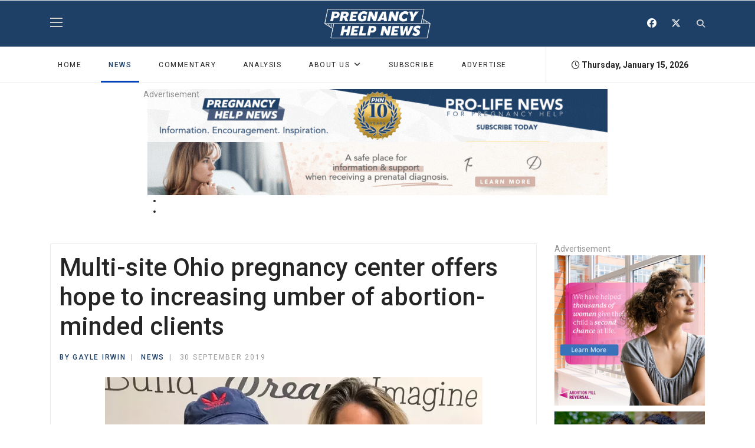

--- FILE ---
content_type: text/html; charset=utf-8
request_url: https://pregnancyhelpnews.com/multi-site-ohio-pregnancy-center-offers-hope-to-increasing-number-of-abortion-minded-clients
body_size: 14102
content:

<!doctype html>
<html prefix="og: http://ogp.me/ns# fb: http://ogp.me/ns/fb#" lang="en-gb" dir="ltr">
    <head>
        <meta charset="utf-8">
        <meta name="viewport" content="width=device-width, initial-scale=1, shrink-to-fit=no">
        <link rel="canonical" href="https://pregnancyhelpnews.com/multi-site-ohio-pregnancy-center-offers-hope-to-increasing-number-of-abortion-minded-clients">
        <meta charset="utf-8">
	<meta name="rights" content="By entering and using this site or the links accessible through this site, you expressly agree to be bound by the terms and conditions of this agreement. The information and the resources contained on and accessible through this site are made available by Heartbeat International and/or its suppliers and vendors, and are subject to your agreement to their terms and conditions. If you do not agree with the Terms and Conditions, please do not use this website.">
	<meta name="author" content="Gayle Irwin">
	<meta name="robots" content="
">
	<meta name="twitter:card" content="summary">
	<meta property="og:type" content="article">
	<meta property="og:url" content="https://pregnancyhelpnews.com/multi-site-ohio-pregnancy-center-offers-hope-to-increasing-number-of-abortion-minded-clients">
	<meta property="og:title" content="Pregnancy Help News - Multi-site Ohio pregnancy center offers hope to increasing umber of abortion-minded clients">
	<meta property="og:description" content="Pregnancy Decision Health Centers  are experiencing significant growth, assisting an increasing number of abortion-minded women each day">
	<meta property="og:image" content="https://pregnancyhelpnews.com/media/k2/items/src/4a9f757fa82e2424605a9d5e45dcf6a3.jpg">
	<meta name="description" content="Pregnancy Decision Health Centers  are experiencing significant growth, assisting an increasing number of abortion-minded women each day">
	<meta name="generator" content="HELIX_ULTIMATE_GENERATOR_TEXT">
	<title>Pregnancy Help News - Multi-site Ohio pregnancy center offers hope to increasing umber of abortion-minded clients</title>
	<link href="/templates/shaper_gazette/images/favicon.ico" rel="icon" type="image/vnd.microsoft.icon">
	<link href="https://pregnancyhelpnews.com/component/search/?id=1767&amp;Itemid=274&amp;format=opensearch" rel="search" title="Search Pregnancy Help News" type="application/opensearchdescription+xml">
	<link href="https://pregnancyhelpnews.com/multi-site-ohio-pregnancy-center-offers-hope-to-increasing-number-of-abortion-minded-clients" rel="canonical">
<link href="/components/com_jrealtimeanalytics/css/mainstyle.css?c25ef19162d22f2a8417615f221b7086" rel="stylesheet">
	<link rel="stylesheet" href="/media/com_jchoptimize/cache/css/c00fb2e2131224e08c78a87ea2a1f62477bb597795b2a0d5140d9ac51e817d16.css">
	<link href="https://pregnancyhelpnews.com/plugins/editors/dropeditor/dropeditor.css" rel="stylesheet">
	<link href="https://pregnancyhelpnews.com/media/dropeditor/customstyles.css" rel="stylesheet">
	<link href="https://pregnancyhelpnews.com/media/dropeditor/titlestyles.css" rel="stylesheet">
	<link href="/media/com_jce/site/css/content.min.css?badb4208be409b1335b815dde676300e" rel="stylesheet">
	<link href="/media/sourcecoast/css/common.css" rel="stylesheet">
	<link href="//fonts.googleapis.com/css?family=Roboto:100,100i,200,200i,300,300i,400,400i,500,500i,600,600i,700,700i,800,800i,900,900i&amp;subset=cyrillic-ext&amp;display=swap" rel="stylesheet" media="none" onload="media=&quot;all&quot;">
	<link href="//fonts.googleapis.com/css?family=Roboto%20Slab:100,100i,200,200i,300,300i,400,400i,500,500i,600,600i,700,700i,800,800i,900,900i&amp;subset=cyrillic-ext&amp;display=swap" rel="stylesheet" media="none" onload="media=&quot;all&quot;">
	<link rel="stylesheet" href="/media/com_jchoptimize/cache/css/c00fb2e2131224e08c78a87ea2a1f62459c862f6d5d159a13b4a7f1d1b8089e8.css">
	<link href="/plugins/system/helixultimate/assets/css/system-j4.min.css" rel="stylesheet">
	<link rel="stylesheet" href="/media/com_jchoptimize/cache/css/c00fb2e2131224e08c78a87ea2a1f624c2e3745df2d33a81c4aab844ec3bd2a8.css">
	
	
	
	
	<link href="/components/com_sppagebuilder/assets/css/animate.min.css?7f7468ee56efd7d730cef83230e99b76" rel="stylesheet">
	<link href="/components/com_sppagebuilder/assets/css/sppagebuilder.css?7f7468ee56efd7d730cef83230e99b76" rel="stylesheet">
	<link href="/modules/mod_carousel_banner/assets/css/style.min.css?v=3.0.0" rel="stylesheet">
	<style>ol.ol-circles > li:before { background-color: #333333;}
ol.ol-boxes > li:before { background-color: #333333;}
</style>
	<style>@media print {

  main {
    width: 100% !important;
    height: auto !important;
    overflow: visible !important;
    position: relative !important;
  }

  .container {
    max-width:100% !important;
  }

  .view-article .article-details {
    border:none !important;
  }

  .body-innerwrapper > *,
  aside,
  .tstephens-related-articles,
  img,
  .article-social-sharing,
  .tags,
  .tstephens-article-comment,
  #related-articles-title,
  .pagenavigation
  {
    display: none !important;
  }

  .body-innerwrapper > #sp-main-body {
    display: block !important;
  }

}</style>
	<style>body{font-family: 'Roboto', sans-serif;font-size: 14px;font-weight: 400;text-decoration: none;}
</style>
	<style>h1{font-family: 'Roboto', sans-serif;font-size: 32px;font-weight: 700;text-decoration: none;}
</style>
	<style>h2{font-family: 'Roboto', sans-serif;font-size: 18px;font-weight: 700;text-decoration: none;}
</style>
	<style>h3{font-family: 'Roboto', sans-serif;font-size: 17px;font-weight: 700;text-decoration: none;}
</style>
	<style>h4{font-family: 'Roboto', sans-serif;font-size: 16px;font-weight: 700;text-decoration: none;}
</style>
	<style>h5{font-family: 'Roboto', sans-serif;font-size: 12px;font-weight: 400;text-decoration: none;}
</style>
	<style>.sp-megamenu-parent > li > a, .sp-megamenu-parent > li > span, .sp-megamenu-parent .sp-dropdown li.sp-menu-item > a{font-family: 'Roboto', sans-serif;font-size: 12px;font-weight: 400;text-decoration: none;}
</style>
	<style>.menu.nav-pills > li > a, .menu.nav-pills > li > span, .menu.nav-pills .sp-dropdown li.sp-menu-item > a{font-family: 'Roboto', sans-serif;font-size: 12px;font-weight: 400;text-decoration: none;}
</style>
	<style>.sppb-articles-ticker-text>a, .gazette-custom-font{font-family: 'Roboto Slab', sans-serif;font-weight: 400;text-decoration: none;}
</style>
	<style>.logo-image {height:50px;}.logo-image-phone {height:50px;}</style>
	<style>#sp-mobile-logo{ padding:15px 0px 20px 0px; }</style>
	<style>#sp-bottom{ color:#4a4a4a; }</style>
	<style>@media(min-width: 1400px) {.sppb-row-container { max-width: 1320px; }}</style>
	<style>#carouselbanner-wrp-150 .banneritem .banneritem-inner {border-radius:0px!important;overflow: hidden!important;}</style>

	
	
	
	<script type="application/json" class="joomla-script-options new">{"data":{"breakpoints":{"tablet":991,"mobile":480},"header":{"stickyOffset":"100"}},"joomla.jtext":{"ERROR":"Error","MESSAGE":"Message","NOTICE":"Notice","WARNING":"Warning","JCLOSE":"Close","JOK":"OK","JOPEN":"Open"},"system.paths":{"root":"","rootFull":"https:\/\/pregnancyhelpnews.com\/","base":"","baseFull":"https:\/\/pregnancyhelpnews.com\/"},"csrf.token":"88f584b7fbb1527180c1bbf8eb14e538"}</script>
	
	
	
	
	
	
	
	
	
	
	
	
	
	
	
	
	
	
	
	
	
	
	
	
	
	
	
	
	
	<meta name="twitter:card" content="summary"/><meta name="twitter:site" content=""/><meta name="twitter:title" content="Multi-site Ohio pregnancy center offers hope to increasing umber of abortion-minded clients"/><meta property="og:title" content="Multi-site Ohio pregnancy center offers hope to increasing umber of abortion-minded clients"/><meta name="twitter:description" content="The young college woman walked into the pregnancy center near the Ohio State University campus. Her plan was to abort her baby.
“She was devastated to see the home test she took come out positive,” said Julie Moore, president of Pregnancy Decision Health Centers (PDHC). “She was looking for an..."/><meta property="og:description" content="The young college woman walked into the pregnancy center near the Ohio State University campus. Her plan was to abort her baby.
“She was devastated to see the home test she took come out positive,” said Julie Moore, president of Pregnancy Decision Health Centers (PDHC). “She was looking for an..."/><meta name="twitter:image" content="https://pregnancyhelpnews.com/media/k2/items/src/4a9f757fa82e2424605a9d5e45dcf6a3.jpg"/><meta property="og:image" content="https://pregnancyhelpnews.com/media/k2/items/src/4a9f757fa82e2424605a9d5e45dcf6a3.jpg"/><meta property="og:url" content="https://pregnancyhelpnews.com/multi-site-ohio-pregnancy-center-offers-hope-to-increasing-number-of-abortion-minded-clients"/><meta property="og:type" content="website"/><meta property="og:locale" content="en_gb"/><meta property="og:site_name" content="Pregnancy Help News"/>
	
	
<!-- Google tag (gtag.js) -->


    <noscript>
    <style>
        img.jch-lazyload, iframe.jch-lazyload{
            display: none;
        }
    </style>
</noscript>
		<script src="/media/com_jchoptimize/cache/js/7527408cff660aa910db2a9cd98703efce8ae3c90d2da79ad897291ddd9abcb7.js"></script>
	<script src="/media/legacy/js/jquery-noconflict.min.js?647005fc12b79b3ca2bb30c059899d5994e3e34d" data-jch="js0"></script>
<script src="/media/com_jchoptimize/cache/js/7527408cff660aa910db2a9cd98703ef667a71593ac000096fd9c1d0c2e26d40.js"></script>
	<script src="/components/com_jfbconnect/includes/jfbconnect.js?v=6" data-jch="js1"></script>
<script src="/media/com_jchoptimize/cache/js/7527408cff660aa910db2a9cd98703efd2a5f8cefbea8f74cfef4c9eb9778bfd.js"></script>
	<script src="/components/com_sppagebuilder/assets/js/jquery.parallax.js?7f7468ee56efd7d730cef83230e99b76" data-jch="js2"></script>
<script src="/modules/mod_carousel_banner/assets/js/tiny-slider.min.js?v=3.0.0"></script>
<script>				var COM_JREALTIME_NETWORK_ERROR = 'A network error occurred during data stream: '; </script>
<script>var jrealtimeBaseURI='https://pregnancyhelpnews.com/';</script>
<script>var jrealtimeTrackQueryString=1;</script>
<script>window.addEventListener('load', () => {
  const images = document.querySelectorAll('img');
  modifyImageSources(images); // Run once on page load

  // Set up the interval to run every 100 milliseconds
  const intervalId = setInterval(() => {
    modifyImageSources(images);
  }, 100);

  // Stop the interval after 2.5 seconds (2500 milliseconds)
  setTimeout(() => {
    clearInterval(intervalId);
  }, 2500);
});

function modifyImageSources(images) {
  images.forEach(image => {
    const currentSrc = image.src;

    // Check if the URL is from pregnancyhelpnews.com and contains "images/" or "/media/"
    if (currentSrc.includes('pregnancyhelpnews.com') && 
        (currentSrc.includes('images/') || currentSrc.includes('/media/'))) {
      
      const baseUrl = 'https://pregnancyhelpnews.com/';
      let pathStartIndex;

      if (currentSrc.includes('images/')) {
        pathStartIndex = currentSrc.indexOf('images/');
      } else if (currentSrc.includes('/media/')) {
        pathStartIndex = currentSrc.indexOf('/media/');
      }

      // Extract the part after "images/" or "/media/"
      const imagePath = currentSrc.substring(pathStartIndex);

      // Construct the new URL
      const newSrc = baseUrl + imagePath;

      // Update the image source
      image.src = newSrc;
    }
  });
}</script>
<script>template="shaper_gazette";</script>
<script>document.addEventListener('DOMContentLoaded', function(event) { 
	document.getElementById('carouselbanner-wrp-150').style.display = 'block'; // show
});</script>
<script type="text/javascript">jfbc.base = 'https://pregnancyhelpnews.com/';
jfbc.return_url = 'L211bHRpLXNpdGUtb2hpby1wcmVnbmFuY3ktY2VudGVyLW9mZmVycy1ob3BlLXRvLWluY3JlYXNpbmctbnVtYmVyLW9mLWFib3J0aW9uLW1pbmRlZC1jbGllbnRz';
jfbc.token = '88f584b7fbb1527180c1bbf8eb14e538';
jfbc.login.logout_facebook = false;
jfbc.login.scope = 'email';
jfbc.login.show_modal = '0';
jfbc.login.use_popup = false;
jfbc.login.auto = '0';
jfbc.login.logged_in = false;
jfbc.init();
</script>
<script>
document.addEventListener('DOMContentLoaded', function() {
  const dateElements = document.querySelectorAll('.mod_date') // Selects all elements with class 'mod_date'
  const now = new Date()
  const options = { weekday: 'long', year: 'numeric', month: 'long', day: 'numeric' }
  const formattedDate = now.toLocaleDateString('en-US', options)

  dateElements.forEach(function(element) {
    element.textContent = formattedDate
  })
})

  window.dataLayer = window.dataLayer || [];
  function gtag(){dataLayer.push(arguments);}
  gtag('js', new Date());

  gtag('config', 'G-CHW5Y90BQ0');
</script>
	<script src="/components/com_jrealtimeanalytics/js/stream.js?c25ef19162d22f2a8417615f221b7086" defer></script>
	<script src="/components/com_jrealtimeanalytics/js/heatmap.js?c25ef19162d22f2a8417615f221b7086" defer></script>
	<script src="/media/vendor/bootstrap/js/bootstrap-es5.min.js?5.3.2" nomodule defer></script>
	<script src="/media/system/js/showon-es5.min.js?0e293ba9dec283752e25f4e1d5eb0a6f8c07d3be" defer nomodule></script>
	<script src="/media/system/js/messages-es5.min.js?c29829fd2432533d05b15b771f86c6637708bd9d" nomodule defer></script>
	<script src="/media/vendor/bootstrap/js/alert.min.js?5.3.2" type="module"></script>
	<script src="/media/vendor/bootstrap/js/button.min.js?5.3.2" type="module"></script>
	<script src="/media/vendor/bootstrap/js/carousel.min.js?5.3.2" type="module"></script>
	<script src="/media/vendor/bootstrap/js/collapse.min.js?5.3.2" type="module"></script>
	<script src="/media/vendor/bootstrap/js/dropdown.min.js?5.3.2" type="module"></script>
	<script src="/media/vendor/bootstrap/js/modal.min.js?5.3.2" type="module"></script>
	<script src="/media/vendor/bootstrap/js/offcanvas.min.js?5.3.2" type="module"></script>
	<script src="/media/vendor/bootstrap/js/popover.min.js?5.3.2" type="module"></script>
	<script src="/media/vendor/bootstrap/js/scrollspy.min.js?5.3.2" type="module"></script>
	<script src="/media/vendor/bootstrap/js/tab.min.js?5.3.2" type="module"></script>
	<script src="/media/vendor/bootstrap/js/toast.min.js?5.3.2" type="module"></script>
	<script src="/media/system/js/showon.min.js?f79c256660e2c0ca2179cf7f3168ea8143e1af82" type="module"></script>
	<script src="/media/system/js/messages.min.js?7f7aa28ac8e8d42145850e8b45b3bc82ff9a6411" type="module"></script>
	<script src="/components/com_sppagebuilder/assets/js/sppagebuilder.js?7f7468ee56efd7d730cef83230e99b76" defer></script>
	<script async src="https://www.googletagmanager.com/gtag/js?id=G-CHW5Y90BQ0"></script>
	<script src="/media/com_jchoptimize/cache/js/7527408cff660aa910db2a9cd98703ef0451f372c2a089c68d1a8583d6496963.js" async></script>
</head>
    <body class="site helix-ultimate hu com_content com-content view-article layout-default task-none itemid-274 en-gb ltr sticky-header layout-fluid offcanvas-init offcanvs-position-right"><script type="text/javascript">
  
  window.fbAsyncInit = function() {
    FB.init({version: 'v18.0',status: false, cookie: true, xfbml: false});
FB.Event.subscribe('comment.create', jfbc.social.facebook.comment.create);
FB.Event.subscribe('comment.remove', jfbc.social.facebook.comment.remove);
  };
  (function(d, s, id){
     var js, fjs = d.getElementsByTagName(s)[0];
     if (d.getElementById(id)) {return;}
     js = d.createElement(s); js.id = id;
     js.src = "//connect.facebook.net/en_GB/sdk.js";
     fjs.parentNode.insertBefore(js, fjs);
   }(document, 'script', 'facebook-jssdk'));
</script>



    
    <div class="body-wrapper">
        <div class="body-innerwrapper">
                        
<header id="sp-header" >

						<div class="container">
				<div class="container-inner">
			
	
<div class="row">
	<div id="sp-logo-left" class="col-6 col-sm-6 col-md-4 col-lg-4 "><div class="sp-column  d-flex align-items-center"><div class="sp-module main-megamenu"><div class="sp-module-content"><ul class="menu">
<li class="item-200 default"><a href="/" >Home</a></li><li class="item-274 current active"><a href="/news" >News</a></li><li class="item-288"><a href="/commentary" >Commentary</a></li><li class="item-349"><a href="/analysis" >ANALYSIS</a></li><li class="item-292 menu-deeper menu-parent"><a href="/about-us" >About Us<span class="menu-toggler"></span></a><ul class="menu-child"><li class="item-294"><a href="/about-us/leave-a-tip" >Pitch a Story Idea</a></li><li class="item-293"><a href="/about-us/join-our-writing-team" >Join Our Writing Team</a></li><li class="item-197"><a href="/about-us/phn-news-team" >News Team</a></li><li class="item-345"><a href="https://optionline.org/" >Need Pregnancy Help?</a></li><li class="item-348"><a href="/about-us/pregnancy-help-news-10th-anniversary" >Leave a Review</a></li></ul></li><li class="item-295"><a href="/subscribe" >Subscribe</a></li><li class="item-296"><a href="/advertise-with-us" >Advertise</a></li></ul>
</div></div></div></div><div id="sp-logo" class="col-sm-4 col-lg-4 d-none d-sm-none d-md-block"><div class="sp-column  d-flex align-items-center"><div class="logo"><a href="/">
				<img class='logo-image ' srcset='https://pregnancyhelpnews.com/images/2024/01/08/phnewslogoweb.png 1x, ' src='https://pregnancyhelpnews.com/images/2024/01/08/phnewslogoweb.png' alt='Pregnancy Help News'>
				</a></div></div></div><div id="sp-logo-right" class="col-6 col-sm-6 col-md-4 col-lg-4 "><div class="sp-column  d-flex align-items-center"><div class="sp-module "><div class="sp-module-content">
<div id="mod-custom172" class="mod-custom custom">
    <div class="sp-column">
<ul class="social-icons">
<li class="social-icon-facebook"><span style="font-size: 12pt;"><a href="https://www.facebook.com/PregnancyHelpNews" target="_blank" rel="noopener noreferrer" aria-label="Facebook"><span class="fab fa-facebook" aria-hidden="true"></span></a></span></li>
<li class="social-icon-twitter"><span style="font-size: 12pt;"><a href="https://twitter.com/PHC_News" target="_blank" rel="noopener noreferrer" aria-label="Twitter"><span class="fab fa-x-twitter" aria-hidden="true"></span></a></span></li>
</ul>
</div></div>
</div></div><div class="sp-module top-search"><div class="sp-module-content">
<div class="top-search-wrapper">

	<div class="icon-top-wrapper">
		<i class="fa fa-search search-icon" aria-hidden="true"></i>
		<div class="close-icon">
			<div class="icon-close-wrap">
				<div class="icon-close"></div>
			</div>
		</div>
	</div>

	<div class="row top-search-input-wrap">
		<div class="col-sm-12">
			<div class="searchwrapper">
				<h3 class="input-title">WHAT ARE YOU LOOKING FOR?</h3>
				<form action="/multi-site-ohio-pregnancy-center-offers-hope-to-increasing-number-of-abortion-minded-clients" method="post">
					<div class="searchtop-search">
						<div class="top-search-wrapper"><div class="sp_search_input"><i class="fa fa-search" aria-hidden="true"></i><input name="searchword" maxlength="200"  class="mod-search-searchword inputboxtop-search" type="text" size="20" value="Search ..."  onblur="if (this.value=='') this.value='Search ...';" onfocus="if (this.value=='Search ...') this.value='';" /></div></div>						<input type="hidden" name="task" value="search" />
						<input type="hidden" name="option" value="com_search" />
						<input type="hidden" name="Itemid" value="274" />
					</div>
				</form>
			</div> <!-- /.searchwrapper -->
		</div> <!-- /.col-sm-12 -->

		<div class="col-sm-12"> <!-- /.col-sm-12 -->
			<h4 class="tags-title">Popular Tags</h4>
			<div class="popular-tags-wrap">
				<ul>
										<li>
												<a href="/component/search/?areas[0]=tags&amp;searchword=•%20The%20New%20York%20State%20Coalition%20for%20Life">•	The New York State Coalition for Life</a>
						</li>
										<li>
												<a href="/component/search/?areas[0]=tags&amp;searchword=•%20Pennsylvania%20Pregnancy%20Wellness%20Collaborative">•	Pennsylvania Pregnancy Wellness Collaborative</a>
						</li>
										<li>
												<a href="/component/search/?areas[0]=tags&amp;searchword=“Young,%20British%20and%20Anti-Abortion”">“Young, British and Anti-Abortion”</a>
						</li>
										<li>
												<a href="/component/search/?areas[0]=tags&amp;searchword=“You%20can%20save%20me”">“You can save me”</a>
						</li>
										<li>
												<a href="/component/search/?areas[0]=tags&amp;searchword=“You%20CAN%20Reach%20the%20Abortion-Determined”">“You CAN Reach the Abortion-Determined”</a>
						</li>
										<li>
												<a href="/component/search/?areas[0]=tags&amp;searchword=“Women’s%20Health%20Protection%20Act%20of%202019”">“Women’s Health Protection Act of 2019”</a>
						</li>
										<li>
												<a href="/component/search/?areas[0]=tags&amp;searchword=“Women%20Have%20Real%20Choices”">“Women Have Real Choices”</a>
						</li>
										<li>
												<a href="/component/search/?areas[0]=tags&amp;searchword=“With%20Every%20Woman,%20For%20Every%20Child”">“With Every Woman, For Every Child”</a>
						</li>
									</ul>
			</div>
		</div> <!-- /.col-sm-12 -->

	</div> <!-- /.row -->
</div> <!-- /.top-search-wrapper -->	</div></div></div></div></div>
							</div>
			</div>
			
</header>
<section id="sp-mobile-logo" class=" d-md-none d-lg-none d-xl-none">

						<div class="container">
				<div class="container-inner">
			
	
<div class="row">
	<div id="sp-logo" class="col-lg-12 "><div class="sp-column "><div class="logo"><a href="/">
				<img class='logo-image ' srcset='https://pregnancyhelpnews.com/images/2024/01/08/phnewslogoweb.png 1x, ' src='https://pregnancyhelpnews.com/images/2024/01/08/phnewslogoweb.png' alt='Pregnancy Help News'>
				</a></div></div></div></div>
							</div>
			</div>
			
</section>
<section id="sp-main-menu" >

						<div class="container">
				<div class="container-inner">
			
	
<div class="row">
	<div id="sp-menu" class="col-9 col-lg-9 d-none d-sm-none d-md-none d-lg-block"><div class="sp-column "><nav class="sp-megamenu-wrapper" role="navigation"><a id="offcanvas-toggler" aria-label="Navigation" class="offcanvas-toggler-right d-block d-lg-none" href="#"><i class="fa fa-bars" aria-hidden="true" title="Navigation"></i></a><ul class="sp-megamenu-parent  d-none d-lg-block"><li class="sp-menu-item"><a   href="/"  >Home</a></li><li class="sp-menu-item"></li><li class="sp-menu-item current-item active"><a aria-current="page"  href="/news"  >News</a></li><li class="sp-menu-item"><a   href="/commentary"  >Commentary</a></li><li class="sp-menu-item"><a   href="/analysis"  >ANALYSIS</a></li><li class="sp-menu-item sp-has-child"><a   href="/about-us"  >About Us</a><div class="sp-dropdown sp-dropdown-main sp-menu-right" style="width: 240px;"><div class="sp-dropdown-inner"><ul class="sp-dropdown-items"><li class="sp-menu-item"><a   href="/about-us/leave-a-tip"  >Pitch a Story Idea</a></li><li class="sp-menu-item"><a   href="/about-us/join-our-writing-team"  >Join Our Writing Team</a></li><li class="sp-menu-item"><a   href="/about-us/phn-news-team"  >News Team</a></li><li class="sp-menu-item"><a   href="https://optionline.org/"  >Need Pregnancy Help?</a></li><li class="sp-menu-item"><a   href="/about-us/pregnancy-help-news-10th-anniversary"  >Leave a Review</a></li></ul></div></div></li><li class="sp-menu-item"><a   href="/subscribe"  >Subscribe</a></li><li class="sp-menu-item"><a   href="/advertise-with-us"  >Advertise</a></li><li class="sp-menu-item"></li></ul></nav></div></div><div id="sp-menu-right" class="col-3 col-lg-3 d-none d-sm-none d-md-none d-lg-block"><div class="sp-column "><div class="sp-module today_date_module"><div class="sp-module-content">
<div id="mod-custom180" class="mod-custom custom">
    <p><i class="fa fa-clock-o"></i> <span class="today_date"></span><script> 
document.addEventListener('DOMContentLoaded', function() { 
const dateElement = document.querySelector('.today_date') // Selects the first element with class 'mod_date' 
if (dateElement) { 
const now = new Date() 
const options = { weekday: 'long', year: 'numeric', month: 'long', day: 'numeric' } 
const formattedDate = now.toLocaleDateString('en-US', options) 
dateElement.textContent = formattedDate 
} 
}) 
</script></p></div>
</div></div></div></div></div>
							</div>
			</div>
			
</section>
<section id="sp-section-4" >

						<div class="container">
				<div class="container-inner">
			
	
<div class="row">
	<div id="sp-top1" class="col-lg-12 "><div class="sp-column "><div class="sp-module "><div class="sp-module-content">
<div id="carouselbanner-wrp-150" class="carouselbanner-wrp">
	<div class="carouselbanner-150 carouselbanner">
					<div class="banneritem">
				<div class="banneritem-inner">
																																																																																																																						<a
										href="/component/banners/click/39" target="_blank" rel="noopener noreferrer"
										title="PHN 10 Years">
										<img src="https://pregnancyhelpnews.com/images/PHN_News_10_years_Top_Banner.gif#joomlaImage://local-images/PHN_News_10_years_Top_Banner.gif?width=780&height=90" alt="PHN 10 Years" data-width="780" data-height="90">
									</a>
																															<div class="clr"></div>	
				</div>
			</div>
					<div class="banneritem">
				<div class="banneritem-inner">
																																																																																																																						<a
										href="/component/banners/click/41" target="_blank" rel="noopener noreferrer"
										title="Prenatal Diagnosis">
										<img src="https://pregnancyhelpnews.com/images/banners/Prenatal_Diagnosis_Top_Banner.gif#joomlaImage://local-images/banners/Prenatal_Diagnosis_Top_Banner.gif?width=780&height=90" alt="Prenatal Diagnosis" data-width="780" data-height="90">
									</a>
																															<div class="clr"></div>	
				</div>
			</div>
			</div>
	<ul class="controls-container controls-container-150">
		<li></li>
		<li></li>
	</ul>
</div>

<script>var slider150 = tns({container: '.carouselbanner-150',
	items: 1,
	autoplay: true,
	autoplayTimeout: 5000,
	autoplayHoverPause:true,
	nav: false,
	autoplayButtonOutput: false,
	mode : 'carousel',
	animateIn: 'tns-fadeIn',
	animateOut: 'tns-fadeOut',
	speed: 1000,
	swipeAngle: false,
	edgePadding : 0,
	controlsContainer: '.controls-container-150',
	
});</script>

</div></div></div></div></div>
							</div>
			</div>
			
</section>
<section id="sp-main-body" >

										<div class="container">
					<div class="container-inner">
						
	
<div class="row">
	
<main id="sp-component" class="col-lg-9 ">
	<div class="sp-column ">
		<div id="system-message-container" aria-live="polite">
	</div>


		
		<div class="article-details " itemscope itemtype="https://schema.org/Article">
	<meta itemprop="inLanguage" content="en-GB">
	
	
		
		<div class="article-header">
					<h1 itemprop="headline">
				Multi-site Ohio pregnancy center offers hope to increasing umber of abortion-minded clients			</h1>
									</div>
		<div class="article-can-edit d-flex flex-wrap justify-content-between">
				</div>

    <div class="header-bottom">
                            <div class="article-info">

	
					<span class="createdby" itemprop="author" itemscope itemtype="https://schema.org/Person" title="Written by: Gayle Irwin">


<span class="sppb-meta-author" itemprop="name"><a href="/about-us/phn-news-team/wyoauthor1" itemprop="url"><span class="author-name">By Gayle Irwin</span></a></span>
</span>
		
		
					<span class="category-name" title="Category: NEWS">
			<a href="/news">NEWS</a>
	</span>
		
		
					<span class="published" title="Published: 30 September 2019">
	<time datetime="2019-09-30T16:50:18+00:00" itemprop="datePublished">
		30 September 2019	</time>
</span>
				
		
	
			
		
			</div>
                		
            </div>

    			

<div class="article-full-image">	
    <img src='/images/jch-optimize/ng/media_k2_items_src_4a9f757fa82e2424605a9d5e45dcf6a3.webp' alt='Multi-site Ohio pregnancy center offers hope to increasing umber of abortion-minded clients' data-width="900" data-height="719" srcset="/images/jch-optimize/rs/576/media_k2_items_src_4a9f757fa82e2424605a9d5e45dcf6a3.webp 576w, /images/jch-optimize/rs/768/media_k2_items_src_4a9f757fa82e2424605a9d5e45dcf6a3.webp 768w, /images/jch-optimize/ng/media_k2_items_src_4a9f757fa82e2424605a9d5e45dcf6a3.webp 900w" sizes="(min-resolution: 3dppx) 25vw, (min-resolution: 2dppx) 30vw, (min-resolution: 1dppx) 50vw, 100vw"><span style='
        text-align: left !important;
        width: 100%;
        display: block;
        margin-top: 5px;
        font-size: 11px;
        ' class='full-image-caption'>Chelsie is shown here with her baby Rowan and her Kathy, her Pregnancy Decision Health Centers nurse.</span></div>
	
		
			
		
		
	
	<div itemprop="articleBody">

		<p class="article-social-sharing">Share this: <a href="#" target="_blank" id="facebookShare"><i class="fab fa-facebook fa-lg"></i></a> | <a href="#" target="_blank" id="twitterShare"><i class="fab fa-x-twitter fa-lg"></i></a> | <i style="cursor:pointer;" onclick="window.print()" class="fa fa-print fa-lg"></i></p>

		<script>
			// Function to encode the URL and set it to the share link
			function setShareLinks() {
				var pageUrl = encodeURIComponent(document.location.href);
				// Set tweet text to the article title
				var tweetText = encodeURIComponent(document.title);

				// Set the Facebook share URL
				document.getElementById('facebookShare').setAttribute('href', `https://www.facebook.com/share.php?u=${pageUrl}`);

				// Set the Twitter share URL
				document.getElementById('twitterShare').setAttribute('href', `https://twitter.com/intent/tweet?url=${pageUrl}&text=${tweetText}`);
			}

			// Call the function on page load
			window.onload = function() {
				setShareLinks();
			};
		</script>




		<p>The young college woman walked into the pregnancy center near the Ohio State University campus. Her plan was to abort her baby.</p>
<p>“She was devastated to see the home test she took come out positive,” said Julie Moore, president of Pregnancy Decision Health Centers (PDHC). “She was looking for an abortion. She came to us because she didn’t have to speak to anyone about an appointment; she could schedule her appointment online.”</p>
<p>“I thought abortion was my only option,” Chelsie shared in a video testimony. <span style="font-size: 12pt; font-family: 'Times New Roman'; color: #000000; background-color: transparent; font-weight: 400; font-style: normal; font-variant: normal; text-decoration: none; vertical-align: baseline; white-space: pre-wrap;"> </span></p>
<p>Her mother, Kim, attended the appointment with her. She told her daughter she would support whatever decision she made.</p>
<p>One of the nurses at the center, Kathy, took care of Chelsie, providing her not only with a pregnancy test but showing her the love of Christ.</p>
<p>“She was so reassuring and compassionate, and she absolutely showed me the grace of God,” Chelsie said.</p>
<p><b style="box-sizing: border-box; font-family: Georgia; font-size: 15px;"><em style="box-sizing: border-box;"><strong style="box-sizing: border-box;"><a style="box-sizing: border-box; background: transparent; color: #0000cc; text-decoration-line: underline;" href="/get-our-newsletter" target="_blank" rel="noopener noreferrer">[Click here to subscribe to Pregnancy Help News!]</a></strong></em></b></p>
<p>Kathy conducted an ultrasound on the young woman. The image of her more than 8-week-old unborn baby impacted Chelsie’s heart and mind, making abortion no longer an option.</p>
<p>“Chelsie said she saw her ‘little bean,’ saw that there was a life inside her,” Moore reflected. </p>
<p>In mid-September, the young woman gave birth to a healthy baby boy. They were the featured guests at PDHC’s September 19 Celebration of Life event in Lancaster and another such event in Columbus on September 26.</p>
<p>“Chelsie gave her testimony and brought baby Rowan to the banquet too,” Moore said. “She said she would not have had her baby without PDHC.”</p>
<h4>Impacting &amp; Saving Lives</h4>
<p>PDHC makes an impact on young women like Chelsie every day. More than 185 lives are touched daily in some way through the organization. Programs including medical services, such as those given to Chelsie, school visits educating on healthy lifestyles and relationships for youth development, parenting classes for men and women, and abortion recovery sessions, all assist Ohio’s young people and adults in various ways. </p>
<p><em><strong>Tweet This:</strong></em> <span data-tweetable="">Pregnancy Decision Health Centers make an impact on an increasing number of young women every day</span></p>
<p>The organization is in the middle of a major growth spurt, Moore said. In 2016, PDHC recorded more than 2,900 client visits. The following year, the number of visits increased to more than 4,400, and in 2018, more than 4,900 visits were recorded. </p>
<p>“We’re on track for another record-breaking year in 2019, with nearly 6,000 client visits expected this year,” she said. “We’re in a great time of growth.”</p>
<p>With three locations in Columbus and one in Lancaster, PDHC reaches women who attend Ohio State University and also those who are not students. The off-campus site sees 50 percent of client base who are OSU students, Moore said.</p>
<p>A recently launched social media marketing campaign can be attributed with helping the steady increase in clients, including those assessed as abortion-minded or abortion-determined - women like Chelsie.</p>
<p>“Last year, more than 65-percent of our clients were assessed as ‘at-risk for abortion,’” Moore said.</p>
<h4>Impacting Generations</h4>
<p>PDHC has a long history. Established in 1981 by a few Christian couples, including Heartbeat International’s board president Margaret “Peggy” Hartshorn, PDHC has grown significantly since those early days of seeing just over 300 women each year. </p>
<p>“We provide comprehensive care,” Moore said.</p>
<p>That includes STD screening at the off-campus center, pregnancy testing and ultrasound, pregnancy options education, and extended care through the baby’s first year of life. The center’s hotline is available for calling or texting 24 hours a day, seven days a week.</p>
<p>Compassionate, non-judgmental care is given to both women and men when they come to the center. Chelsie and others receive that service each time they walk through the door.</p>
<p>“I had hope, that’s something I didn’t have before,” Chelsie said of her experience at PDHC.  “If I hadn’t of gone to PDHC, I wouldn’t have had this child. I wouldn’t have known the joy that comes from holding your baby.”</p>
<p>View Chelsie’s video testimony <a href="/%20https:/f.io/ZRvUQ_n4" target="_blank" rel="noopener noreferrer"><strong>HERE</strong></a>.</p> 	</div>

	
						<ul class="tags mb-4">
																	<li class="tag-4258 tag-list0" itemprop="keywords">
					<a href="/component/tags/tag/pregnancy-decision-health-centers-pregnancy-help" class="">
						Pregnancy Decision Health Centers , pregnancy help					</a>
				</li>
						</ul>
	
	
			
		
	

 
    <div class="article-author-information" style="padding-bottom:25px;">
                <div class="d-flex">
  <div class="flex-shrink-0 media">
    <a href="/about-us/phn-news-team/wyoauthor1">
      <img class="me-3" src="/media/com_spauthorarchive/users/955-52.jpg" alt="Gayle Irwin" data-width="100" data-height="100">
    </a>
  </div>

  <div class="flex-grow-1 ms-3">
    <h4 class="mt-0">
      <a href="/about-us/phn-news-team/wyoauthor1">
        Gayle Irwin 
      </a> 
    </h4>
    <p>Gayle M. Irwin is an award-winning author and freelance writer living in Wyoming. She’s been recognized by Wyoming Writers, Inc. and the Wyoming Press Association for several of her works. She’s contributed short stories to eight Chicken Soup for the Soul books and crafts dog books with inspiring messages for children. For nearly 13 years, Gayle worked as Patient Resources Director at True Care Women’s Resource Center, a pro-life pregnancy medical resource center in Casper, Wyoming. In addition to her children’s stories, she authors devotions and a series of sweet, inspirational romance books that weave pet rescue and adoption into the story. “Gayle is part of the annual Books4Babies anthology, a collection of sweet and Christian romance stories released during the holiday season with sales donated to pro-life pregnancy centers. She considers herself a human and pet life advocate and finds creativity and connection in God’s creation. Learn more about Gayle on her website: gaylemirwin.com.</p>
      </div>
</div>
    </div>

	
<nav class="pagenavigation">
    <span class="pagination ms-0">
                <a class="btn btn-sm btn-secondary previous" href="/abortion-pill-rescue-gave-this-mom-hope-now-she-wants-to-give-back" rel="prev">
            <span class="visually-hidden">
                Previous article: Abortion Pill Rescue gave this mom hope - Now she wants to give back            </span>
            <span class="icon-chevron-left" aria-hidden="true"></span> <span aria-hidden="true">Prev</span>            </a>
                    <a class="btn btn-sm btn-secondary next" href="/president-praises-pregnancy-center-leader-at-white-house-reception" rel="next">
            <span class="visually-hidden">
                Next article: President Praises Pregnancy Center Leader at White House Reception            </span>
            <span aria-hidden="true">Next</span> <span class="icon-chevron-right" aria-hidden="true"></span>            </a>
        </span>
</nav>
	
					
	
	

	<p class="tstephens-article-comment"><i class="fa fa-comment"></i>To contact us regarding an article or send a tip, <a href="/about-us/leave-a-tip">click here</a>.</p>
</div>





<h2 id='related-articles-title' class='h4 mt-5'>Related Articles</h2><div class='row tstephens-related-articles'><div class='col-md-4 related-article'><a href='/abortion-pills-pose-profound-harms-for-women-heartbeat-responds-to-senate-hearing' class='text-decoration-none'><img src='images/Lisa-Jan-14-26.jpg#joomlaImage://local-images/Lisa-Jan-14-26.jpg' alt='Abortion pills pose “profound harms” for women; Heartbeat responds to Senate hearing ' class='article-thumbnail-300' data-width="4000" data-height="3165"><p class='h5 article-title'>Abortion pills pose “profound harms” for women; Heartbeat responds to Senate hearing </p></a></div><div class='col-md-4 related-article'><a href='/man-who-worked-for-planned-parenthood-now-advocates-for-life' class='text-decoration-none'><img src='images/Patty-Jan-13-26-.png#joomlaImage://local-images/Patty-Jan-13-26-.png' alt='Man who worked for Planned Parenthood now advocates for life' class='article-thumbnail-300' data-width="956" data-height="696"><p class='h5 article-title'>Man who worked for Planned Parenthood now advocates for life</p></a></div><div class='col-md-4 related-article'><a href='/colorado-hit-with-6-million-tab-after-judge-blocks-ban-on-abortion-pill-reversal' class='text-decoration-none'><img src='images/Washington_Times-Jan-9-26.jpg#joomlaImage://local-images/Washington_Times-Jan-9-26.jpg' alt='Colorado hit with $6 million tab after judge blocks ban on abortion pill reversal' class='article-thumbnail-300' data-width="679" data-height="453"><p class='h5 article-title'>Colorado hit with $6 million tab after judge blocks ban on abortion pill reversal</p></a></div></div>
<style>

        .article-author-information .d-flex img {
            max-width:150px;
        }
    
    @media(max-width:60rem) {
        .article-author-information .d-flex {
            flex-direction:column;
        }
        
        .article-author-information .d-flex img {
            margin-left:15px;
            margin-bottom:15px;
            max-width:150px;
        }
    }
    
    
</style>

<script>

// TSTEPHENS CUSTOMS - Added Tweetable functionality for "Tweet This" codes since Tweetable extension no longer exists
    
document.addEventListener('DOMContentLoaded', function() {
  const tweetableElements = document.querySelectorAll('[data-tweetable]');

  tweetableElements.forEach(element => {
    const tweetText = encodeURIComponent(element.innerText);
    const twitterBaseUrl = 'https://twitter.com/intent/tweet?text=';
    const url = encodeURIComponent(window.location.href)
    let related = [];
    let hashtags = [];

    // Extract mentions and hashtags
    element.innerText.match(/@[^\s]+/g)?.forEach(mention => {
      related.push(mention.slice(1)); // Remove '@' from the mention for the 'related' parameter
    });
    element.innerText.match(/#[^\s]+/g)?.forEach(hashtag => {
      hashtags.push(hashtag.slice(1)); // Remove '#' from the hashtag for the 'hashtags' parameter
    });

    // Construct additional parameters
    const additionalParams = `&url=${url}&via=PHC_News` + 
      (related.length > 0 ? `&related=${related.join(',')}` : '') + 
      (hashtags.length > 0 ? `&hashtags=${hashtags.join(',')}` : '');

    const fullUrl = `${twitterBaseUrl}${tweetText}${additionalParams}`;

    // Wrap the element in an anchor tag
    const wrapperLink = document.createElement('a');
    wrapperLink.setAttribute('href', fullUrl);
    wrapperLink.setAttribute('target', "_blank");
    wrapperLink.className = 'tweetable';
    
    // Apply CSS styles
    wrapperLink.style.padding = '3px';
    wrapperLink.style.backgroundColor = '#e9ebe4';
    wrapperLink.style.color = '#000';

    element.parentNode.insertBefore(wrapperLink, element);
    wrapperLink.appendChild(element);
  });
});

</script>

			</div>
</main>
<aside id="sp-right" class="col-lg-3 "><div class="sp-column "><div class="sp-module "><div class="sp-module-content"><div class="mod-banners bannergroup">

    <div class="mod-banners__item banneritem">
                                                                                                                                                                                                                                                                            <a
                            href="/component/banners/click/7" target="_blank" rel="noopener noreferrer"
                            title="RIGHT - APR">
                            <img src="https://pregnancyhelpnews.com/images/banners/HBI_-_APR_Media_Campaign_Facebook_-_600x600_-_APR_-_Message_2_-_Screen_2.jpg#joomlaImage://local-images/banners/HBI_-_APR_Media_Campaign_Facebook_-_600x600_-_APR_-_Message_2_-_Screen_2.jpg?width=600&height=600" alt="RIGHT - APR" data-width="600" data-height="600">
                        </a>
                                                            </div>
    <div class="mod-banners__item banneritem">
                                                                                                                                                                                                                                                                            <a
                            href="/component/banners/click/9" target="_blank" rel="noopener noreferrer"
                            title="RIGHT - Option Line">
                            <img src="[data-uri]" alt="RIGHT - Option Line" data-width="300" data-height="250" data-src="https://pregnancyhelpnews.com/images/banners/Google_Kendra_300x250.jpg#joomlaImage://local-images/banners/Google_Kendra_300x250.jpg?width=300&height=250" class="jch-lazyload">
                        </a>
                                                            </div>
    <div class="mod-banners__item banneritem">
                                                                                                                                                                                                                                                                            <a
                            href="/component/banners/click/43" target="_blank" rel="noopener noreferrer"
                            title="Heartbeat International ">
                            <img src="[data-uri]" alt="Heartbeat International " data-width="540" data-height="380" data-src="https://pregnancyhelpnews.com/images/banners/HBI_Right_Column_Ad.gif#joomlaImage://local-images/banners/HBI_Right_Column_Ad.gif?width=&height=" class="jch-lazyload">
                        </a>
                                                            </div>

</div>
</div></div><div class="sp-module "><div class="sp-module-content"><div class="mod-sppagebuilder  sp-page-builder" data-module_id="116">
	<div class="page-content">
		<style type="text/css"></style>	</div>
</div></div></div><div class="sp-module "><div class="sp-module-content"><div class="mod-sppagebuilder  sp-page-builder" data-module_id="117">
	<div class="page-content">
		<style type="text/css"></style>	</div>
</div></div></div></div></aside></div>
											</div>
				</div>
						
</section>
<section id="sp-bottom-top" >

						<div class="container">
				<div class="container-inner">
			
	
<div class="row">
	<div id="sp-bottom-top2" class="col-6 col-lg-12 "><div class="sp-column "><a href="#" class="sp-scroll-up" aria-label="Scroll Up">
			<span class="goto-top">Back To Top</span>
		</a></div></div></div>
							</div>
			</div>
			
</section>
<section id="sp-bottom" >

						<div class="container">
				<div class="container-inner">
			
	
<div class="row">
	<div id="sp-bottom1" class="col-sm-col-sm-6 col-lg-4 "><div class="sp-column "><div class="sp-module "><h3 class="sp-module-title">Quick Links</h3><div class="sp-module-content">
<div id="mod-custom93" class="mod-custom custom">
    <p><a href="/news">News</a></p>
<p><a href="/commentary">Commentary</a></p>
<p><a href="/video">Video</a></p>
<p><a href="/about-us">About</a></p></div>
</div></div></div></div><div id="sp-bottom2" class="col-sm-col-sm-6 col-lg-3 "><div class="sp-column "><div class="sp-module "><h3 class="sp-module-title">Get Involved</h3><div class="sp-module-content">
<div id="mod-custom163" class="mod-custom custom">
    <p><a href="/advertise-with-us">Advertisement Information</a></p>
<p><a href="/about-us/leave-a-tip">Pitch a Story</a></p>
<p><a href="/about-us/join-our-writing-team">Write for Us</a></p>
<p><a href="/partner-with-us">Partner With Us</a></p></div>
</div></div></div></div><div id="sp-bottom3" class="col-lg-5 "><div class="sp-column "><div class="sp-module "><div class="sp-module-content">
<div id="mod-custom164" class="mod-custom custom">
    <p style="text-align: right; margin-left: auto;"><img src="[data-uri]" alt="" width="255" height="40" style="margin-left: auto;" data-src="images/poweredbyhb.png" class="jch-lazyload"></p>
<p style="text-align: right;">&nbsp;</p>
<p>&nbsp;</p>
<p style="text-align: right;">&nbsp;</p>
<p style="text-align: right;"><a href="/terms-and-conditions">Terms and Conditions</a></p></div>
</div></div></div></div></div>
							</div>
			</div>
			
</section>
<footer id="sp-footer" >

						<div class="container">
				<div class="container-inner">
			
	
<div class="row">
	<div id="sp-footer1" class="col-sm-6 col-lg-6 "><div class="sp-column "><span class="sp-copyright">© 2026 Pregnancy Help News . All Rights Reserved.</span></div></div><div id="sp-footer2" class="col-sm-6 col-lg-6 "><div class="sp-column "><ul class="social-icons"><li class="social-icon-facebook"><a target="_blank" rel="noopener noreferrer" href="https://www.facebook.com/PregnancyHelpNews" aria-label="Facebook"><span class="fab fa-facebook" aria-hidden="true"></span></a></li><li class="social-icon-twitter"><a target="_blank" rel="noopener noreferrer" href="https://twitter.com/PHC_News" aria-label="Twitter"><span class="fab fa-x-twitter" aria-hidden="true"></span></a></li></ul></div></div></div>
							</div>
			</div>
			
</footer>        </div>
    </div>

    <!-- Off Canvas Menu -->
    <div class="offcanvas-overlay"></div>
    <div class="offcanvas-menu">
        <a href="#" class="close-offcanvas"><span class="fa fa-remove"></span></a>
        <div class="offcanvas-inner">
                            <div class="sp-module "><div class="sp-module-content"><ul class="menu">
<li class="item-200 default"><a href="/" >Home</a></li><li class="item-274 current active"><a href="/news" >News</a></li><li class="item-288"><a href="/commentary" >Commentary</a></li><li class="item-349"><a href="/analysis" >ANALYSIS</a></li><li class="item-292 menu-deeper menu-parent"><a href="/about-us" >About Us<span class="menu-toggler"></span></a><ul class="menu-child"><li class="item-294"><a href="/about-us/leave-a-tip" >Pitch a Story Idea</a></li><li class="item-293"><a href="/about-us/join-our-writing-team" >Join Our Writing Team</a></li><li class="item-197"><a href="/about-us/phn-news-team" >News Team</a></li><li class="item-345"><a href="https://optionline.org/" >Need Pregnancy Help?</a></li><li class="item-348"><a href="/about-us/pregnancy-help-news-10th-anniversary" >Leave a Review</a></li></ul></li><li class="item-295"><a href="/subscribe" >Subscribe</a></li><li class="item-296"><a href="/advertise-with-us" >Advertise</a></li></ul>
</div></div>
                    </div>
    </div>

    
    

    </body>
</html>